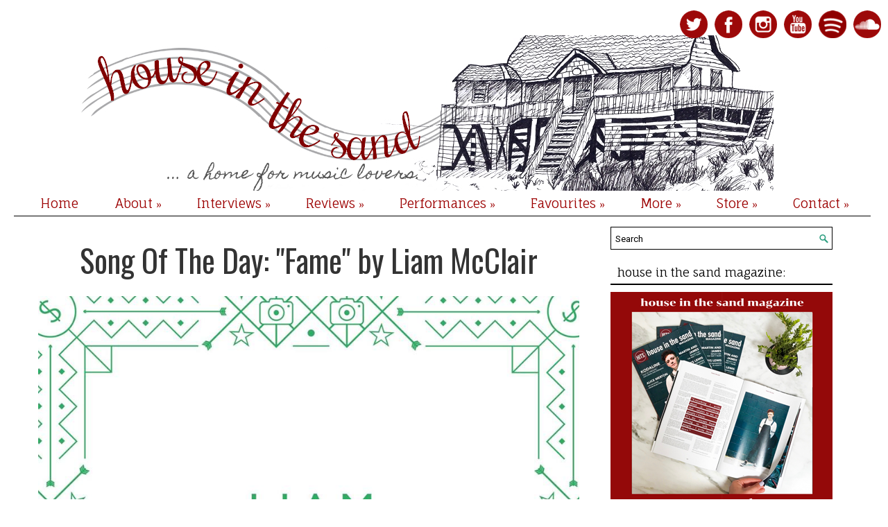

--- FILE ---
content_type: text/html; charset=UTF-8
request_url: http://www.houseinthesand.com/b/stats?style=BLACK_TRANSPARENT&timeRange=ALL_TIME&token=APq4FmDEdrqzzeD7ADs2oigm7jivRmdK3CC9Z-0fMe0Jh-NNXXx5uNh4MJJ3VPM-4exyiIMvj3LZKSL8kM0E98ZjQsIHO7ULGg
body_size: 265
content:
{"total":4628622,"sparklineOptions":{"backgroundColor":{"fillOpacity":0.1,"fill":"#000000"},"series":[{"areaOpacity":0.3,"color":"#202020"}]},"sparklineData":[[0,11],[1,20],[2,14],[3,26],[4,27],[5,20],[6,23],[7,19],[8,22],[9,14],[10,20],[11,21],[12,24],[13,64],[14,100],[15,44],[16,38],[17,33],[18,33],[19,46],[20,58],[21,55],[22,41],[23,41],[24,21],[25,72],[26,77],[27,39],[28,22],[29,12]],"nextTickMs":138461}

--- FILE ---
content_type: text/javascript; charset=UTF-8
request_url: http://www.houseinthesand.com/feeds/posts/summary/-/pop?alt=json-in-script&orderby=updated&start-index=115&max-results=3&callback=showRelatedPost
body_size: 12375
content:
// API callback
showRelatedPost({"version":"1.0","encoding":"UTF-8","feed":{"xmlns":"http://www.w3.org/2005/Atom","xmlns$openSearch":"http://a9.com/-/spec/opensearchrss/1.0/","xmlns$blogger":"http://schemas.google.com/blogger/2008","xmlns$georss":"http://www.georss.org/georss","xmlns$gd":"http://schemas.google.com/g/2005","xmlns$thr":"http://purl.org/syndication/thread/1.0","id":{"$t":"tag:blogger.com,1999:blog-3592573524875404449"},"updated":{"$t":"2026-01-04T11:49:10.337+01:00"},"category":[{"term":"uk"},{"term":"pop"},{"term":"folk"},{"term":"birthday countdown"},{"term":"house in the sand"},{"term":"alternative"},{"term":"acoustic"},{"term":"interview"},{"term":"song of the day"},{"term":"London"},{"term":"rock"},{"term":"usa"},{"term":"album review"},{"term":"gig photos"},{"term":"ep review"},{"term":"live"},{"term":"indie"},{"term":"photography"},{"term":"berlin"},{"term":"behind the song"},{"term":"soul"},{"term":"video of the day"},{"term":"video interview"},{"term":"get to know"},{"term":"ireland"},{"term":"birthday countdown 2015"},{"term":"hitsbc15"},{"term":"hitsbc16"},{"term":"2013"},{"term":"birthday countdown 2016"},{"term":"gig photography"},{"term":"#HITSBC17"},{"term":"birthday countdown 2017"},{"term":"martin and james"},{"term":"stuttgart"},{"term":"us"},{"term":"playlist"},{"term":"spotlight on"},{"term":"the arkanes"},{"term":"los angeles"},{"term":"manchester"},{"term":"music"},{"term":"blues"},{"term":"electronic"},{"term":"gig impressions"},{"term":"jim kroft"},{"term":"7 songs"},{"term":"germany"},{"term":"music video"},{"term":"singer\/songwriter"},{"term":"indie pop"},{"term":"personal"},{"term":"all genres"},{"term":"best of"},{"term":"video"},{"term":"liverpool"},{"term":"performance of the day"},{"term":"singer songwriter"},{"term":"sony music"},{"term":"written interview"},{"term":"all artists"},{"term":"australia"},{"term":"ben barritt"},{"term":"kodaline"},{"term":"liam mcclair"},{"term":"release of the day"},{"term":"canada"},{"term":"giveaway"},{"term":"josh savage"},{"term":"new york"},{"term":"rhys lewis"},{"term":"acoustic pop"},{"term":"behind the scenes"},{"term":"exclusive performance"},{"term":"indie rock"},{"term":"mark mathews"},{"term":"announcement"},{"term":"band"},{"term":"jamie lawson"},{"term":"singer"},{"term":"tom odell"},{"term":"folk rock"},{"term":"norway"},{"term":"scotland"},{"term":"audio interview"},{"term":"chris stringer"},{"term":"england"},{"term":"gabby ames"},{"term":"gabrielle aplin"},{"term":"post by gabby"},{"term":"robbie cavanagh"},{"term":"taylor swift"},{"term":"universal"},{"term":"americana"},{"term":"ciaran lavery"},{"term":"concert"},{"term":"dan dietrich"},{"term":"hits"},{"term":"melissa rodriguez post"},{"term":"monthly review"},{"term":"pop rock"},{"term":"post by melissa"},{"term":"tour"},{"term":"update"},{"term":"#coverthehits"},{"term":"2014"},{"term":"2016"},{"term":"amsterdam"},{"term":"bath"},{"term":"charlie hole"},{"term":"chris pate"},{"term":"concert review"},{"term":"cover of the day"},{"term":"cover the hits"},{"term":"dublin"},{"term":"dylan cassin"},{"term":"ed sheeran"},{"term":"funk"},{"term":"gig"},{"term":"hannah grace"},{"term":"hits exclusive"},{"term":"hudson taylor"},{"term":"interviews"},{"term":"jack garratt"},{"term":"martin kelly"},{"term":"random"},{"term":"review"},{"term":"shoot the rabbit"},{"term":"sweden"},{"term":"tom mitchell"},{"term":"washington"},{"term":"access all areas"},{"term":"cologne"},{"term":"cover"},{"term":"depresno"},{"term":"dnce"},{"term":"george ezra"},{"term":"hozier"},{"term":"hyena"},{"term":"introducing"},{"term":"jazz"},{"term":"jess kemp"},{"term":"john thacker"},{"term":"keeva"},{"term":"martin luke brown"},{"term":"munich"},{"term":"new york city"},{"term":"post by saar"},{"term":"premiere"},{"term":"readers"},{"term":"ryan o'reilly"},{"term":"saar de graaf"},{"term":"song review"},{"term":"thank you"},{"term":"the ragamuffins"},{"term":"toronto"},{"term":"wrabel"},{"term":"acoustic session"},{"term":"alex stockley"},{"term":"alx green"},{"term":"ava rae heatley"},{"term":"bella loka"},{"term":"birmingham"},{"term":"blog"},{"term":"cover vs. original"},{"term":"dan meets portland"},{"term":"decca"},{"term":"end of the year"},{"term":"exclusive"},{"term":"face to face"},{"term":"france"},{"term":"gina garcia"},{"term":"im wizemann"},{"term":"impressions"},{"term":"james edan"},{"term":"jane's party"},{"term":"jourdan myers"},{"term":"kat frankie"},{"term":"lizabett russo"},{"term":"musician"},{"term":"nashville"},{"term":"nina yasmineh"},{"term":"on tour with"},{"term":"post by carolyn"},{"term":"roe"},{"term":"saint alto"},{"term":"series"},{"term":"sony"},{"term":"website"},{"term":"2012"},{"term":"2015"},{"term":"adam barnes"},{"term":"albert hall"},{"term":"album"},{"term":"alex francis"},{"term":"alt folk"},{"term":"best of 2014"},{"term":"brighton"},{"term":"bristol"},{"term":"carolyn lederach"},{"term":"carolyn post"},{"term":"chester"},{"term":"concert impressions"},{"term":"crash island"},{"term":"darmstadt"},{"term":"demi lovato"},{"term":"dreams"},{"term":"ep premiere"},{"term":"festival"},{"term":"folk pop"},{"term":"frankfurt"},{"term":"gina post"},{"term":"grunge"},{"term":"house in the sand magazine"},{"term":"indie folk"},{"term":"instagram"},{"term":"kiirstin marilyn"},{"term":"leeds"},{"term":"lka longhorn"},{"term":"madeline juno"},{"term":"minnesota"},{"term":"monthly round-up"},{"term":"netherlands"},{"term":"noah guthrie"},{"term":"novatines"},{"term":"ohio"},{"term":"panic tree"},{"term":"performance"},{"term":"photo sunday"},{"term":"polaroid"},{"term":"project 365 photos"},{"term":"r'n'b"},{"term":"sigrid"},{"term":"single review"},{"term":"social media"},{"term":"song premiere"},{"term":"songwriter"},{"term":"stephen langstaff"},{"term":"tag"},{"term":"the lunar year"},{"term":"the rose affair"},{"term":"the unassisted"},{"term":"the vaccines"},{"term":"tom walker"},{"term":"tour dates"},{"term":"vanessa"},{"term":"video premiere"},{"term":"winter 1982"},{"term":"youtube"},{"term":"2019"},{"term":"60ties rock"},{"term":"7 tunes you need to hear"},{"term":"9:30 club"},{"term":"aaa"},{"term":"alice merton"},{"term":"all acts"},{"term":"alt pop"},{"term":"alt rock"},{"term":"april 2014"},{"term":"bad behaviour"},{"term":"baltimore"},{"term":"barkett"},{"term":"barn on the farm"},{"term":"bastille"},{"term":"be your man"},{"term":"bergen"},{"term":"best of 2015"},{"term":"best of 2016"},{"term":"best of 2017"},{"term":"beth keeping"},{"term":"blame"},{"term":"blogging"},{"term":"bloodstain"},{"term":"blues rock"},{"term":"boat for sara"},{"term":"bones"},{"term":"brisbane"},{"term":"carrie underwood"},{"term":"cecilia ebba"},{"term":"chicago"},{"term":"christmas playlist"},{"term":"clubcann"},{"term":"cobi"},{"term":"cold summer"},{"term":"collaboration"},{"term":"colony house"},{"term":"concerts"},{"term":"country"},{"term":"dan owen"},{"term":"dance"},{"term":"danielle allard"},{"term":"david keenan"},{"term":"day 1"},{"term":"derry"},{"term":"detroit"},{"term":"didirri"},{"term":"documentary"},{"term":"editors choice"},{"term":"electro"},{"term":"electro pop"},{"term":"electronic pop"},{"term":"elen"},{"term":"elias"},{"term":"emma harrop"},{"term":"ep"},{"term":"equipment"},{"term":"ever"},{"term":"favourites"},{"term":"gavin james"},{"term":"gig tips"},{"term":"go long"},{"term":"godsend"},{"term":"hard rock"},{"term":"hayley williams"},{"term":"hey bulldog"},{"term":"highlights"},{"term":"hippo campus"},{"term":"hitchin"},{"term":"hotel cafe"},{"term":"ian late"},{"term":"inspiration"},{"term":"instax mini 8"},{"term":"isaac gracie"},{"term":"jalen n'gonda"},{"term":"james hersey"},{"term":"janet eckles"},{"term":"jc stewart"},{"term":"jonas brothers"},{"term":"july 2014"},{"term":"kellerklub"},{"term":"kid wave"},{"term":"kosi"},{"term":"lancaster"},{"term":"lee macdougall"},{"term":"lewis capaldi"},{"term":"lewis watson"},{"term":"liam mcclair post"},{"term":"life's a show"},{"term":"light up the dark"},{"term":"lions head"},{"term":"live photography"},{"term":"living room show"},{"term":"lka"},{"term":"lowes"},{"term":"matilda"},{"term":"matt perriment"},{"term":"memory lane"},{"term":"messe"},{"term":"mighty oaks"},{"term":"mixed genres"},{"term":"motivation"},{"term":"multiple genres"},{"term":"music photography"},{"term":"music tips"},{"term":"musicians"},{"term":"nathan carlson"},{"term":"neil noa"},{"term":"never fade records"},{"term":"nina baker"},{"term":"noah kahan"},{"term":"november 2014"},{"term":"october 2014"},{"term":"oh river"},{"term":"oh wonder"},{"term":"on tour"},{"term":"oren lavie"},{"term":"overview"},{"term":"paradiso noord"},{"term":"paris"},{"term":"part 2"},{"term":"portland"},{"term":"post by gina"},{"term":"post by janet"},{"term":"puppet rebellion"},{"term":"racoon racoon"},{"term":"rap"},{"term":"rnb"},{"term":"romes"},{"term":"rory wynne"},{"term":"rosco mccabe"},{"term":"ryan mcneil"},{"term":"ryan vail"},{"term":"saar post"},{"term":"sarah bollinger"},{"term":"satellites"},{"term":"scenic route to alaska"},{"term":"seattle"},{"term":"selftitled"},{"term":"shape of the sun"},{"term":"simon alexander"},{"term":"social print studio"},{"term":"someone else's dream"},{"term":"song"},{"term":"song title challenge"},{"term":"soul pop"},{"term":"sound of the sirens"},{"term":"soundcheck"},{"term":"spain"},{"term":"spotify playlist"},{"term":"stained glass ceiling"},{"term":"streetcar rendezvous"},{"term":"summer"},{"term":"support"},{"term":"swansea"},{"term":"tea time"},{"term":"tel aviv"},{"term":"texas"},{"term":"the 1957 tail-fin fiasco"},{"term":"the cape race"},{"term":"the old border"},{"term":"the open feel"},{"term":"tommy reilly"},{"term":"tour documentary"},{"term":"tour tip"},{"term":"tour video"},{"term":"travel"},{"term":"tyler ward"},{"term":"ulm"},{"term":"under a banner"},{"term":"videography"},{"term":"violetta zironi"},{"term":"voices"},{"term":"wales"},{"term":"what would you like to leave behind"},{"term":"winner"},{"term":"winners"},{"term":"winter in toronto"},{"term":"written"},{"term":"wullae wright"},{"term":"your lips"},{"term":"#1"},{"term":"#bandshirtgang"},{"term":"1000 gram"},{"term":"1989"},{"term":"20 riverside"},{"term":"2017"},{"term":"2018"},{"term":"3 tunes you need to hear"},{"term":"400th post"},{"term":"5albums"},{"term":"6th birthday"},{"term":"7th anniversary"},{"term":"8 years of HITS"},{"term":"8th anniversary"},{"term":"Ben Harvey"},{"term":"DEMI"},{"term":"Fenne Lily"},{"term":"GOUX"},{"term":"HITS we love"},{"term":"HITSxBerlin"},{"term":"JØUR"},{"term":"Oisín ó Scolaí"},{"term":"a begginers guide to bravery"},{"term":"a cappella"},{"term":"a flower in the dark"},{"term":"aaron childree"},{"term":"aaron krause"},{"term":"aawake at night"},{"term":"absentee"},{"term":"academy 3"},{"term":"acoustic rock"},{"term":"adam reeve"},{"term":"adullboy"},{"term":"adventures"},{"term":"advertisements"},{"term":"ain't too proud to beg"},{"term":"ak patterson"},{"term":"alan tukmatsev"},{"term":"albm review"},{"term":"album of the day"},{"term":"album reviewn"},{"term":"album talkthrough"},{"term":"alea rae"},{"term":"alex lloyd"},{"term":"alex lloyd post"},{"term":"algeria"},{"term":"all posts"},{"term":"all rise play it cool"},{"term":"all that i am"},{"term":"all things"},{"term":"almost (sweet music)"},{"term":"alt"},{"term":"alternative rock"},{"term":"amanda mair"},{"term":"ambrose chappel"},{"term":"american"},{"term":"and I'm leaving"},{"term":"andi fins"},{"term":"andreas moe"},{"term":"andrew belle"},{"term":"andrew ferris"},{"term":"angels and airwaves"},{"term":"angus \u0026 julia stone"},{"term":"anna margolina"},{"term":"anne next door"},{"term":"anne-marie"},{"term":"anthony james lalota"},{"term":"aquilo"},{"term":"arionce"},{"term":"arizona rifles"},{"term":"arlissa"},{"term":"arms akimbo"},{"term":"art"},{"term":"artist"},{"term":"artist of the day"},{"term":"artist page"},{"term":"artists"},{"term":"ashs"},{"term":"atlanta"},{"term":"august 2014"},{"term":"austria"},{"term":"autumn"},{"term":"avril lavigne"},{"term":"b'more"},{"term":"backstage"},{"term":"backyard deck"},{"term":"bad luck"},{"term":"bad suns"},{"term":"bad timing"},{"term":"ballerina black"},{"term":"banshees"},{"term":"barbican"},{"term":"barcelona"},{"term":"bardot"},{"term":"bare knuckle parade"},{"term":"bear's den"},{"term":"beat about music"},{"term":"beauty"},{"term":"bedroom crimes"},{"term":"behind the scene"},{"term":"belle game"},{"term":"best not broken"},{"term":"best of performances"},{"term":"better"},{"term":"better looking people with superior ideas"},{"term":"better than today"},{"term":"between fact and fiction"},{"term":"beyonce"},{"term":"billy moon"},{"term":"birdy"},{"term":"birthday"},{"term":"birthday wishes"},{"term":"bitter's not pretty"},{"term":"black and white boy"},{"term":"black beauty"},{"term":"black hole"},{"term":"black honey"},{"term":"bloody diamonds"},{"term":"bloomington"},{"term":"blossoms"},{"term":"blue"},{"term":"blue light"},{"term":"blue luck"},{"term":"blue moose tap house"},{"term":"blush"},{"term":"boardwalk isabella"},{"term":"book review"},{"term":"booking"},{"term":"borderline"},{"term":"boston"},{"term":"bournemouth"},{"term":"boy epic"},{"term":"bracelets"},{"term":"break"},{"term":"break down"},{"term":"breathe out breathe in"},{"term":"breathing"},{"term":"brian mcgovern"},{"term":"brittany butler"},{"term":"broken jaw"},{"term":"broken witt rebels"},{"term":"brooke eden"},{"term":"brooke fraser"},{"term":"brooklyn doran"},{"term":"brooklyn steel"},{"term":"brother"},{"term":"bruno mars"},{"term":"burning flame"},{"term":"busking"},{"term":"byebye"},{"term":"cake by the ocean"},{"term":"california"},{"term":"call the waves"},{"term":"cambridge"},{"term":"camera"},{"term":"campaign"},{"term":"cari cari"},{"term":"carrie lane"},{"term":"casino circus"},{"term":"cat meat"},{"term":"catfish and the bottlemen"},{"term":"cd"},{"term":"cecilia meadows"},{"term":"cerulean blue"},{"term":"challenge"},{"term":"chameleon"},{"term":"chandelier"},{"term":"channel trailer"},{"term":"chaos and the calm"},{"term":"charlie winston"},{"term":"chase bryant"},{"term":"chimera"},{"term":"chris tavener"},{"term":"chris woolf"},{"term":"christian tierney"},{"term":"christmas"},{"term":"cissy ding post"},{"term":"citizen of the world"},{"term":"city and the sea"},{"term":"city impressions"},{"term":"city of sound"},{"term":"clarity"},{"term":"claudia heidegger"},{"term":"colin"},{"term":"colorworks"},{"term":"colourful"},{"term":"come on hello"},{"term":"comfort songs"},{"term":"coming up for air"},{"term":"concert photography"},{"term":"cooper phillip"},{"term":"costumes and such of that kind"},{"term":"could've been"},{"term":"cover versions"},{"term":"covey"},{"term":"craig gallagher"},{"term":"cruise control"},{"term":"curio city"},{"term":"da ya think I'm sexy"},{"term":"daggers"},{"term":"dagny"},{"term":"danton jay"},{"term":"dapper"},{"term":"dark pop"},{"term":"darren campbell"},{"term":"dats muzik"},{"term":"dayglow"},{"term":"daysormay"},{"term":"dc9 nightclub"},{"term":"dean lewis"},{"term":"debut album"},{"term":"declan j donovan"},{"term":"decoded"},{"term":"deluxe"},{"term":"deluxe version"},{"term":"demi marriner"},{"term":"demo"},{"term":"dennis mccalmont"},{"term":"dermot kennedy"},{"term":"des moines"},{"term":"desire"},{"term":"desired plan"},{"term":"devil"},{"term":"diamond sky"},{"term":"dirty little lies"},{"term":"dodie"},{"term":"dogviolet"},{"term":"don't feel like crying"},{"term":"don't kill my vibe"},{"term":"don't matter now"},{"term":"don't mind \/ will abide"},{"term":"don't you cry for me"},{"term":"donegal"},{"term":"doodah farm"},{"term":"dorothy"},{"term":"dos ringos"},{"term":"douglas dare"},{"term":"douglas joshua"},{"term":"downhill from here"},{"term":"dream girl"},{"term":"dreamers"},{"term":"duo"},{"term":"ed prosek"},{"term":"editors note"},{"term":"eftychia"},{"term":"el rey theatre"},{"term":"elam mcknight"},{"term":"eleanor calder"},{"term":"electronic rock"},{"term":"elisabeth"},{"term":"ellie rose smith"},{"term":"emily keener"},{"term":"emine"},{"term":"empty blockings"},{"term":"ep talk through"},{"term":"europe"},{"term":"eutopia"},{"term":"everlast"},{"term":"everly brothers"},{"term":"every other heartbeat"},{"term":"evilyn strange"},{"term":"facts"},{"term":"faded paper figures"},{"term":"faith"},{"term":"falls"},{"term":"fame"},{"term":"fanny andersen"},{"term":"fashion"},{"term":"fashion week"},{"term":"feel it again"},{"term":"festival excitement"},{"term":"fifth dawn"},{"term":"fine love"},{"term":"fink"},{"term":"firmoo.com"},{"term":"firstage"},{"term":"five years time"},{"term":"fix it"},{"term":"florida room"},{"term":"flourishless"},{"term":"flowers"},{"term":"fluorescent hearts"},{"term":"fly away"},{"term":"flying solo"},{"term":"flying vinyl"},{"term":"follow me around"},{"term":"follow your fire"},{"term":"forever"},{"term":"forever cult"},{"term":"fourth birthday"},{"term":"fragile"},{"term":"freddie dickson"},{"term":"free"},{"term":"freedom fighter"},{"term":"freiheiz"},{"term":"friend"},{"term":"froth"},{"term":"fujifilm"},{"term":"funk-rock"},{"term":"fünfkommafünf lieder"},{"term":"gabriel black"},{"term":"game"},{"term":"garage rock"},{"term":"gear"},{"term":"george ezra and friends"},{"term":"ghost"},{"term":"ghosts"},{"term":"gift"},{"term":"gig announcement"},{"term":"gig dates"},{"term":"gig review"},{"term":"gilded bones"},{"term":"girl gang"},{"term":"glacia"},{"term":"glasgow"},{"term":"glass peaks"},{"term":"go on"},{"term":"golden road"},{"term":"goodnight sunrise"},{"term":"grace"},{"term":"grape juice"},{"term":"greg mcevoy"},{"term":"grin and bear it"},{"term":"growing apart"},{"term":"guide you home"},{"term":"göteborg"},{"term":"haggarty"},{"term":"half as good as you"},{"term":"halfnoise"},{"term":"half•alive"},{"term":"hamburg"},{"term":"hannah slavin"},{"term":"happiness"},{"term":"happy accidents"},{"term":"hardcore"},{"term":"harry strange"},{"term":"harts"},{"term":"hashtag"},{"term":"hawaii"},{"term":"head held high"},{"term":"headlights"},{"term":"heard it in a past life"},{"term":"heaven knows"},{"term":"heavy eyelids"},{"term":"help"},{"term":"here we are"},{"term":"hermitage green"},{"term":"herodias"},{"term":"high above"},{"term":"high on humans"},{"term":"higher than here"},{"term":"highlands"},{"term":"highline ballroom"},{"term":"hip hop"},{"term":"hochheim"},{"term":"holiday"},{"term":"holly elle"},{"term":"honestly"},{"term":"honey"},{"term":"honey and jude"},{"term":"honeybone"},{"term":"horse"},{"term":"how to"},{"term":"how to be your own person"},{"term":"howling"},{"term":"human"},{"term":"humbug"},{"term":"hunny"},{"term":"hunted"},{"term":"hustle"},{"term":"i believe in father christmas"},{"term":"i hope you know"},{"term":"i know the feeling"},{"term":"i will find a way"},{"term":"idkhow"},{"term":"idontknowwhatgenrehozieris"},{"term":"if you wanna love somebody"},{"term":"ikashflo"},{"term":"in the silence"},{"term":"in the studio"},{"term":"independent"},{"term":"india"},{"term":"inego"},{"term":"inhaler"},{"term":"innocence"},{"term":"instant impressions"},{"term":"instant photography"},{"term":"instrumental rock"},{"term":"international women's day"},{"term":"into yellow"},{"term":"introduction"},{"term":"iowa"},{"term":"irish cob"},{"term":"ismael clark"},{"term":"israel"},{"term":"issue 1"},{"term":"issue 2"},{"term":"it's coming"},{"term":"italy"},{"term":"ivy nations"},{"term":"jack"},{"term":"jack woodward"},{"term":"jackboot jump"},{"term":"jackie venson"},{"term":"jackson dyer"},{"term":"jacob whitesides"},{"term":"jake fields"},{"term":"james bay"},{"term":"james blunt"},{"term":"james morrison"},{"term":"james o'neill"},{"term":"james vincent mcmorrow"},{"term":"jane ellen bryant"},{"term":"jason boland"},{"term":"jayden blair"},{"term":"jeen"},{"term":"jess mcphee post"},{"term":"jesse ruben"},{"term":"jessica manning"},{"term":"joe symes and the loving kind"},{"term":"john doherty"},{"term":"johnny sands"},{"term":"jonny goode"},{"term":"jonny skeates"},{"term":"jordan"},{"term":"jordan pruitt"},{"term":"josh michaels"},{"term":"journalism"},{"term":"jp cooper"},{"term":"jprod"},{"term":"jshades"},{"term":"julian graham"},{"term":"june 2014"},{"term":"k.flay"},{"term":"karlsruhe"},{"term":"kasakela"},{"term":"kat healy"},{"term":"katie elizabeth"},{"term":"kismet ryding"},{"term":"kissing strangers"},{"term":"knuckle puck"},{"term":"kobi"},{"term":"kt tunstall"},{"term":"laney jones"},{"term":"last dance"},{"term":"last minute"},{"term":"laurel"},{"term":"laurel canyons"},{"term":"lea michele"},{"term":"leo"},{"term":"leslie clio"},{"term":"lewis fergusson"},{"term":"libertines"},{"term":"liederhalle"},{"term":"lifestyle"},{"term":"light \u0026 sound"},{"term":"limerick"},{"term":"lio nicol"},{"term":"lions and weasels"},{"term":"lions roar"},{"term":"lions share"},{"term":"little break"},{"term":"little hours"},{"term":"little infinity"},{"term":"little mix"},{"term":"little wound"},{"term":"litvinenko"},{"term":"live impressions"},{"term":"live in munich"},{"term":"live music"},{"term":"live performance"},{"term":"living in the city"},{"term":"living room gig"},{"term":"liza anne"},{"term":"logo"},{"term":"lomography"},{"term":"london lives"},{"term":"longhorn"},{"term":"look what you made me do"},{"term":"look.see.don't.trip"},{"term":"lore"},{"term":"louise parker"},{"term":"love and other things"},{"term":"lucie lynch"},{"term":"lucy hall"},{"term":"ludwigsburg"},{"term":"luxor"},{"term":"lyrics"},{"term":"m a r i n e"},{"term":"madeon"},{"term":"maggie clark"},{"term":"maggie clark post"},{"term":"maggie rogers"},{"term":"maisie peters"},{"term":"mannheim"},{"term":"manwolves"},{"term":"marcas o'huigin"},{"term":"march 2014"},{"term":"march 2015"},{"term":"marcus valance"},{"term":"marion harper"},{"term":"mark prendergast"},{"term":"maroon 5"},{"term":"matt austin"},{"term":"matt swift"},{"term":"matthew mole"},{"term":"may"},{"term":"may 2014"},{"term":"mayday parade"},{"term":"me \u0026 you"},{"term":"meadowlark"},{"term":"medicine"},{"term":"melbourne"},{"term":"memories"},{"term":"merriment"},{"term":"message"},{"term":"michael bublé"},{"term":"michele fasciano"},{"term":"midnight hour"},{"term":"midnight kiss"},{"term":"midnight memories"},{"term":"mike benecke"},{"term":"mike repel"},{"term":"milestones"},{"term":"milky chance"},{"term":"miracle of love"},{"term":"mirrored stars"},{"term":"mishka adams"},{"term":"miss demanor \u0026 the mean beans"},{"term":"miss you"},{"term":"mixed"},{"term":"mixed artists"},{"term":"mobilities"},{"term":"monsters"},{"term":"montly reviews"},{"term":"montreal"},{"term":"moonlands"},{"term":"more than friends"},{"term":"morgan harper jones"},{"term":"morning"},{"term":"mother leads"},{"term":"mothers day"},{"term":"movement"},{"term":"mr big"},{"term":"multiple artists"},{"term":"mumford and sons"},{"term":"museum"},{"term":"music industry"},{"term":"music site"},{"term":"mustang"},{"term":"mutemath"},{"term":"my experiences"},{"term":"narcs"},{"term":"never grow up"},{"term":"new series"},{"term":"new world"},{"term":"new zealand"},{"term":"nick liam"},{"term":"nick witzeman"},{"term":"nicki minaj"},{"term":"nicotine dolls"},{"term":"nightly"},{"term":"nina luna"},{"term":"nina nesbitt"},{"term":"no hard feelings"},{"term":"noise pop"},{"term":"noise rock"},{"term":"northern ireland"},{"term":"northern lights"},{"term":"nostalgia"},{"term":"not enough miles"},{"term":"notebook"},{"term":"november"},{"term":"november 2013"},{"term":"oasis cover"},{"term":"october"},{"term":"of clocks and clouds"},{"term":"of moths and stars"},{"term":"oliver daldry"},{"term":"olivia lane"},{"term":"olly murs"},{"term":"olso"},{"term":"one by one"},{"term":"one direction"},{"term":"one million"},{"term":"one more cup of coffee"},{"term":"one song"},{"term":"one story"},{"term":"one take recordings"},{"term":"one year"},{"term":"online store"},{"term":"only one"},{"term":"onr"},{"term":"ooberfuse"},{"term":"open air"},{"term":"open letter"},{"term":"orla gartland"},{"term":"orphan"},{"term":"other lives"},{"term":"otherkin"},{"term":"outtakes"},{"term":"oxford"},{"term":"palms and pelicans"},{"term":"pamela hute"},{"term":"parachute"},{"term":"paradise"},{"term":"paradise blue"},{"term":"paradiso"},{"term":"paulina jayne"},{"term":"pavvla"},{"term":"pawns or kings"},{"term":"people to people"},{"term":"performances"},{"term":"permanent ability"},{"term":"perrie edwards"},{"term":"perth"},{"term":"pete lincoln"},{"term":"philadelphia"},{"term":"philip whitehead"},{"term":"photo shoot"},{"term":"photobook"},{"term":"photographer"},{"term":"photolove"},{"term":"pictures"},{"term":"pictures of us"},{"term":"pittsburgh"},{"term":"planets and stars"},{"term":"planning"},{"term":"plastic barricades"},{"term":"plymouth"},{"term":"podcast"},{"term":"podcasts we love"},{"term":"polar circles"},{"term":"polar maps"},{"term":"politics of living"},{"term":"porsche arena"},{"term":"porter robinson"},{"term":"portugal"},{"term":"post"},{"term":"post animal"},{"term":"post by jess"},{"term":"post by reva"},{"term":"post by sam"},{"term":"post by vanessa"},{"term":"post punk"},{"term":"pretty girls"},{"term":"private"},{"term":"project"},{"term":"pruitt"},{"term":"psych"},{"term":"psychedelic"},{"term":"punk"},{"term":"qty"},{"term":"question and answer"},{"term":"quinn archer"},{"term":"quite frankly"},{"term":"rachel sermanni"},{"term":"rachel tucker"},{"term":"rams head live"},{"term":"rdgldgrn"},{"term":"readers request"},{"term":"real boy"},{"term":"reason to hate you"},{"term":"recording studio"},{"term":"recruits"},{"term":"reda"},{"term":"reigen"},{"term":"release"},{"term":"relics"},{"term":"remo drive"},{"term":"republic records"},{"term":"resurgam"},{"term":"retro"},{"term":"retrofire"},{"term":"reva may"},{"term":"revolution"},{"term":"revolverheld"},{"term":"rhodes"},{"term":"rian"},{"term":"richard walters"},{"term":"richie ashwin"},{"term":"richmond"},{"term":"rihanna"},{"term":"riley"},{"term":"rise up"},{"term":"rivertairs"},{"term":"road trip"},{"term":"robbert redert"},{"term":"robin and the modest"},{"term":"robin hood"},{"term":"robin mitchell"},{"term":"robotaki"},{"term":"rock \u0026 roll hotel"},{"term":"rock'n'roll"},{"term":"rocknroll"},{"term":"rod stewart"},{"term":"roo panes"},{"term":"rooney"},{"term":"rosco \u0026 the dirty plains"},{"term":"rose lane"},{"term":"round three"},{"term":"routes"},{"term":"rubyworks"},{"term":"ruthless thing"},{"term":"rx soul"},{"term":"ryan keen"},{"term":"ryan morcombe"},{"term":"ryan o'reilly band"},{"term":"safe in my arms"},{"term":"saint raymond"},{"term":"salvation"},{"term":"same love"},{"term":"san holo"},{"term":"savannah outen"},{"term":"say no"},{"term":"scary cherry and the bang bangs"},{"term":"schleyer-halle"},{"term":"scott helman"},{"term":"sea of yards"},{"term":"sean rumsey"},{"term":"second hand lovers"},{"term":"secret oktober"},{"term":"see you soon"},{"term":"september"},{"term":"september 2014"},{"term":"service"},{"term":"session"},{"term":"set fire"},{"term":"seven years"},{"term":"shadow and light"},{"term":"shadows"},{"term":"shake it off"},{"term":"shape of you"},{"term":"she"},{"term":"she said"},{"term":"shed a tear"},{"term":"sia"},{"term":"sidestage"},{"term":"silence"},{"term":"silence is petty"},{"term":"silver screen"},{"term":"simmer"},{"term":"singers"},{"term":"single"},{"term":"single premiere"},{"term":"single prestream"},{"term":"single release"},{"term":"sion hill"},{"term":"sirens"},{"term":"ska punk"},{"term":"slave"},{"term":"sleepless"},{"term":"slip of the heart"},{"term":"smoke rings"},{"term":"snakes \u0026 ladders"},{"term":"snow"},{"term":"sobi"},{"term":"soho"},{"term":"someone"},{"term":"someone you loved"},{"term":"something right"},{"term":"song of the week"},{"term":"song tips"},{"term":"songs"},{"term":"songs for days"},{"term":"songs of the day"},{"term":"songwriter stories"},{"term":"sonny"},{"term":"soul searching"},{"term":"soundcloud discoveries"},{"term":"soundtrack review"},{"term":"south africa"},{"term":"south shields"},{"term":"southside"},{"term":"speak and spell"},{"term":"speak brother"},{"term":"sports"},{"term":"spotify"},{"term":"spring"},{"term":"spring 2015"},{"term":"springtime for the flaws"},{"term":"square pig"},{"term":"stage AE"},{"term":"stage republic"},{"term":"stage time with"},{"term":"stan's copycat"},{"term":"stars"},{"term":"statement"},{"term":"stay awake with me"},{"term":"staying at tamaras"},{"term":"stockholm"},{"term":"stoffel"},{"term":"stones"},{"term":"storm"},{"term":"stormy nights"},{"term":"strange days"},{"term":"strange shores"},{"term":"stray"},{"term":"studio"},{"term":"stylusboy"},{"term":"sucker"},{"term":"sucker punch"},{"term":"sugar dream"},{"term":"summer sound"},{"term":"summer sun"},{"term":"sun silva"},{"term":"sundial"},{"term":"super cool sadie"},{"term":"super whatevr"},{"term":"superstartunes.com"},{"term":"support act ed sheeran"},{"term":"support amy macdonald"},{"term":"support musicians in 2019"},{"term":"switzerland"},{"term":"symphonie"},{"term":"synth pop"},{"term":"synth rock"},{"term":"synthpop"},{"term":"synths"},{"term":"talk back baby"},{"term":"taped off the radio"},{"term":"taylor james eary"},{"term":"taymir"},{"term":"team"},{"term":"teenage kicks"},{"term":"tennessee"},{"term":"terra naomi"},{"term":"thank yous 2014"},{"term":"the 1975"},{"term":"the 95th"},{"term":"the antique hearts"},{"term":"the apartment diaries"},{"term":"the assist"},{"term":"the autumn art festival"},{"term":"the ballad of anne beverley"},{"term":"the beach"},{"term":"the bedroom hour"},{"term":"the belasco"},{"term":"the benefits of a downhill paper round"},{"term":"the blue waves"},{"term":"the bora"},{"term":"the box tiger"},{"term":"the bridge"},{"term":"the castellers"},{"term":"the city"},{"term":"the coronas"},{"term":"the cranberries cover"},{"term":"the drive"},{"term":"the empty bottle"},{"term":"the fillmore"},{"term":"the flaws"},{"term":"the franklin electric"},{"term":"the future is amazing"},{"term":"the girl"},{"term":"the glass child"},{"term":"the glorious sons"},{"term":"the goaround"},{"term":"the grammys"},{"term":"the hermit and the hedonist"},{"term":"the hits essentials"},{"term":"the hush sound"},{"term":"the island club"},{"term":"the kendricks"},{"term":"the koniac net"},{"term":"the last first one"},{"term":"the madness"},{"term":"the megadudes"},{"term":"the music industry self help guide"},{"term":"the netherlands"},{"term":"the new regime"},{"term":"the orange line"},{"term":"the other side of waiting"},{"term":"the paper kites"},{"term":"the paper man's blues"},{"term":"the persian leaps"},{"term":"the plea"},{"term":"the recall"},{"term":"the rivertairs"},{"term":"the shelter"},{"term":"the spase"},{"term":"the struts"},{"term":"the twilight hours"},{"term":"the vibes"},{"term":"the wandering hearts"},{"term":"the weeknd"},{"term":"the worn flints"},{"term":"theft"},{"term":"then"},{"term":"thickets"},{"term":"think tank"},{"term":"this feeling"},{"term":"this is our cloud"},{"term":"thomas mcconnell"},{"term":"thorge"},{"term":"those makeshift heroes"},{"term":"throwback"},{"term":"ticket"},{"term":"time"},{"term":"time with you"},{"term":"tingle in the netherlands"},{"term":"titors insignia"},{"term":"to leave to be left"},{"term":"tom crouch"},{"term":"tom leeb"},{"term":"tonhalle"},{"term":"tonight we live"},{"term":"too smooth"},{"term":"top 5"},{"term":"topanga"},{"term":"tour diary"},{"term":"track of the day"},{"term":"trailer"},{"term":"trash"},{"term":"truth"},{"term":"tuesdaystune"},{"term":"tumblr"},{"term":"turkey"},{"term":"tusk"},{"term":"twitter"},{"term":"two birds one stone later"},{"term":"tya"},{"term":"ultraviolet"},{"term":"under my spell"},{"term":"universal music"},{"term":"updates"},{"term":"urban glow"},{"term":"utrecht"},{"term":"vacation"},{"term":"valley shine"},{"term":"vance joy"},{"term":"vancouver"},{"term":"vancouver sleep clinic"},{"term":"vanessa's corner"},{"term":"various artists"},{"term":"various genres"},{"term":"venture"},{"term":"video trailer"},{"term":"videos"},{"term":"vidoe"},{"term":"vienna"},{"term":"vinyl"},{"term":"violents"},{"term":"violet"},{"term":"visitors"},{"term":"vocals"},{"term":"vodsel"},{"term":"vondelpark"},{"term":"w.a.r"},{"term":"waiting for the gods"},{"term":"waking up slow"},{"term":"waking up without you"},{"term":"walking on cars"},{"term":"walking on fire"},{"term":"walsall"},{"term":"wanted on voyage"},{"term":"warner"},{"term":"warner music"},{"term":"wasted.patient.thinking."},{"term":"waterbodies"},{"term":"waterparks"},{"term":"we are you"},{"term":"we move"},{"term":"weathered"},{"term":"webster hall"},{"term":"weirdos and freaks"},{"term":"western jaguar"},{"term":"westopher baker"},{"term":"what did you do"},{"term":"wherever we like"},{"term":"wherever you are"},{"term":"whiskey"},{"term":"wicked ones"},{"term":"wild domestic"},{"term":"wild world"},{"term":"wild youth"},{"term":"winchester"},{"term":"winter"},{"term":"wish i was here"},{"term":"wish i was sober"},{"term":"with you"},{"term":"wolf"},{"term":"wollongong"},{"term":"women in music"},{"term":"wonderwall"},{"term":"woolys"},{"term":"work"},{"term":"work by alex lloyd"},{"term":"working online"},{"term":"worldwide"},{"term":"wrong crowd"},{"term":"x"},{"term":"x ambassadors"},{"term":"xfactor"},{"term":"yellow lorry"},{"term":"yoke lore"},{"term":"you"},{"term":"you're the light"},{"term":"young blood"},{"term":"young wolves"},{"term":"youth"},{"term":"yukon blonde"},{"term":"zac farro"}],"title":{"type":"text","$t":"house in the sand"},"subtitle":{"type":"html","$t":"... a home music lovers. The blog house in the sand is a music blog introducing artists and bands with a lot of potential no matter what genre. Features consist of reviews, behind the scenes impressions, documentaries, exclusive performances, interviews and more."},"link":[{"rel":"http://schemas.google.com/g/2005#feed","type":"application/atom+xml","href":"http:\/\/www.houseinthesand.com\/feeds\/posts\/summary"},{"rel":"self","type":"application/atom+xml","href":"http:\/\/www.blogger.com\/feeds\/3592573524875404449\/posts\/summary\/-\/pop?alt=json-in-script\u0026start-index=115\u0026max-results=3\u0026orderby=updated"},{"rel":"alternate","type":"text/html","href":"http:\/\/www.houseinthesand.com\/search\/label\/pop"},{"rel":"hub","href":"http://pubsubhubbub.appspot.com/"},{"rel":"previous","type":"application/atom+xml","href":"http:\/\/www.blogger.com\/feeds\/3592573524875404449\/posts\/summary\/-\/pop\/-\/pop?alt=json-in-script\u0026start-index=112\u0026max-results=3\u0026orderby=updated"},{"rel":"next","type":"application/atom+xml","href":"http:\/\/www.blogger.com\/feeds\/3592573524875404449\/posts\/summary\/-\/pop\/-\/pop?alt=json-in-script\u0026start-index=118\u0026max-results=3\u0026orderby=updated"}],"author":[{"name":{"$t":"Vanessa from house in the sand"},"uri":{"$t":"http:\/\/www.blogger.com\/profile\/09696194819711833541"},"email":{"$t":"noreply@blogger.com"},"gd$image":{"rel":"http://schemas.google.com/g/2005#thumbnail","width":"32","height":"32","src":"\/\/blogger.googleusercontent.com\/img\/b\/R29vZ2xl\/AVvXsEjXW6MAU5YSTrYkgOK3IAhroyl_C1S8UxqyouNABwCRDkI14DnXbPL0J6TqnkzIyBzVNC4RN6bQD2bujATFBKfSG9CyzgIsibaNgpCP2GGsfel-b6UueUKEtAYDfx4pR5o\/s220\/Photo+30.06.18%2C+20+28+23.jpg"}}],"generator":{"version":"7.00","uri":"http://www.blogger.com","$t":"Blogger"},"openSearch$totalResults":{"$t":"175"},"openSearch$startIndex":{"$t":"115"},"openSearch$itemsPerPage":{"$t":"3"},"entry":[{"id":{"$t":"tag:blogger.com,1999:blog-3592573524875404449.post-1594328586986806932"},"published":{"$t":"2016-11-22T18:17:00.000+01:00"},"updated":{"$t":"2016-11-22T18:17:40.419+01:00"},"category":[{"scheme":"http://www.blogger.com/atom/ns#","term":"album review"},{"scheme":"http://www.blogger.com/atom/ns#","term":"alternative"},{"scheme":"http://www.blogger.com/atom/ns#","term":"dnce"},{"scheme":"http://www.blogger.com/atom/ns#","term":"funk"},{"scheme":"http://www.blogger.com/atom/ns#","term":"pop"},{"scheme":"http://www.blogger.com/atom/ns#","term":"usa"}],"title":{"type":"text","$t":"Album Review: \"DNCE\" by DNCE"},"summary":{"type":"text","$t":"\n\n\n\n\n\nHey guys!\n\nI don't have too many memories from 5th grade, because\u0026nbsp;\n\na) it's been a long time sinceb) it wasn't necessarily my favourite time of my young lifeHowever, I remember that in 5th grade there were a few girls who tried to embarrass me because of my music taste.\n\nIt's something that hurt me but never really made me feel bad. And, well, nowadays it's one of the things that has "},"link":[{"rel":"replies","type":"application/atom+xml","href":"http:\/\/www.houseinthesand.com\/feeds\/1594328586986806932\/comments\/default","title":"Post Comments"},{"rel":"replies","type":"text/html","href":"http:\/\/www.houseinthesand.com\/2016\/11\/album-review-dnce-by-dnce.html#comment-form","title":"0 Comments"},{"rel":"edit","type":"application/atom+xml","href":"http:\/\/www.blogger.com\/feeds\/3592573524875404449\/posts\/default\/1594328586986806932"},{"rel":"self","type":"application/atom+xml","href":"http:\/\/www.blogger.com\/feeds\/3592573524875404449\/posts\/default\/1594328586986806932"},{"rel":"alternate","type":"text/html","href":"http:\/\/www.houseinthesand.com\/2016\/11\/album-review-dnce-by-dnce.html","title":"Album Review: \"DNCE\" by DNCE"}],"author":[{"name":{"$t":"Vanessa from house in the sand"},"uri":{"$t":"http:\/\/www.blogger.com\/profile\/09696194819711833541"},"email":{"$t":"noreply@blogger.com"},"gd$image":{"rel":"http://schemas.google.com/g/2005#thumbnail","width":"32","height":"32","src":"\/\/blogger.googleusercontent.com\/img\/b\/R29vZ2xl\/AVvXsEjXW6MAU5YSTrYkgOK3IAhroyl_C1S8UxqyouNABwCRDkI14DnXbPL0J6TqnkzIyBzVNC4RN6bQD2bujATFBKfSG9CyzgIsibaNgpCP2GGsfel-b6UueUKEtAYDfx4pR5o\/s220\/Photo+30.06.18%2C+20+28+23.jpg"}}],"media$thumbnail":{"xmlns$media":"http://search.yahoo.com/mrss/","url":"https:\/\/blogger.googleusercontent.com\/img\/b\/R29vZ2xl\/AVvXsEgifYLyJ4mPfdBZ5zcOOs9pOejqWW7o4J8V64Jk9CxPpUa-Dsa-vCsLwM1q9o0SgVAd26VsVlGutFOIeURhcf6-wlBMIeqx4w0Ym2jxBjfMPOYenl6KTUOZj5Pps2T8W0dxPEu9fK0v604\/s72-c\/DNCE_album.jpg","height":"72","width":"72"},"thr$total":{"$t":"0"}},{"id":{"$t":"tag:blogger.com,1999:blog-3592573524875404449.post-3452483422447078097"},"published":{"$t":"2016-11-18T18:32:00.000+01:00"},"updated":{"$t":"2016-11-18T19:13:57.205+01:00"},"category":[{"scheme":"http://www.blogger.com/atom/ns#","term":"audio interview"},{"scheme":"http://www.blogger.com/atom/ns#","term":"interview"},{"scheme":"http://www.blogger.com/atom/ns#","term":"London"},{"scheme":"http://www.blogger.com/atom/ns#","term":"olly murs"},{"scheme":"http://www.blogger.com/atom/ns#","term":"pop"},{"scheme":"http://www.blogger.com/atom/ns#","term":"uk"}],"title":{"type":"text","$t":"Audio Interview: Olly Murs"},"summary":{"type":"text","$t":"\n\n\n\n\nHey guys!\u0026nbsp;\n\n\n\nI feel like making a little speech about how important feedback from the audience is.\nNot just because it shows the creators that people care, but also because it helps us to create the content you want to see. \n\nI've re-introduced the audio interviews to you and have gotten a lot of feedback, which has helped me to figure out whether to improve this segment or to drop it."},"link":[{"rel":"replies","type":"application/atom+xml","href":"http:\/\/www.houseinthesand.com\/feeds\/3452483422447078097\/comments\/default","title":"Post Comments"},{"rel":"replies","type":"text/html","href":"http:\/\/www.houseinthesand.com\/2016\/11\/audio-interview-olly-murs.html#comment-form","title":"0 Comments"},{"rel":"edit","type":"application/atom+xml","href":"http:\/\/www.blogger.com\/feeds\/3592573524875404449\/posts\/default\/3452483422447078097"},{"rel":"self","type":"application/atom+xml","href":"http:\/\/www.blogger.com\/feeds\/3592573524875404449\/posts\/default\/3452483422447078097"},{"rel":"alternate","type":"text/html","href":"http:\/\/www.houseinthesand.com\/2016\/11\/audio-interview-olly-murs.html","title":"Audio Interview: Olly Murs"}],"author":[{"name":{"$t":"Vanessa from house in the sand"},"uri":{"$t":"http:\/\/www.blogger.com\/profile\/09696194819711833541"},"email":{"$t":"noreply@blogger.com"},"gd$image":{"rel":"http://schemas.google.com/g/2005#thumbnail","width":"32","height":"32","src":"\/\/blogger.googleusercontent.com\/img\/b\/R29vZ2xl\/AVvXsEjXW6MAU5YSTrYkgOK3IAhroyl_C1S8UxqyouNABwCRDkI14DnXbPL0J6TqnkzIyBzVNC4RN6bQD2bujATFBKfSG9CyzgIsibaNgpCP2GGsfel-b6UueUKEtAYDfx4pR5o\/s220\/Photo+30.06.18%2C+20+28+23.jpg"}}],"media$thumbnail":{"xmlns$media":"http://search.yahoo.com/mrss/","url":"https:\/\/blogger.googleusercontent.com\/img\/b\/R29vZ2xl\/AVvXsEhQ2Sn0R232NLkbLU2uIps1YJIoTf71tgnFrN0JGZ0UmJmAAHgv_vwyd1qnM5il8aFA6wfHK6NAwskMIapjNlaKg96DMsWTra18IRt5UjOsqgqipFDiUVBUpYzCLZtfQpoFAhLXwmmOH2M\/s72-c\/ollymurs.jpg","height":"72","width":"72"},"thr$total":{"$t":"0"}},{"id":{"$t":"tag:blogger.com,1999:blog-3592573524875404449.post-4917869112227666236"},"published":{"$t":"2016-11-11T19:06:00.000+01:00"},"updated":{"$t":"2016-11-11T19:06:46.110+01:00"},"category":[{"scheme":"http://www.blogger.com/atom/ns#","term":"gabrielle aplin"},{"scheme":"http://www.blogger.com/atom/ns#","term":"miss you"},{"scheme":"http://www.blogger.com/atom/ns#","term":"pop"},{"scheme":"http://www.blogger.com/atom/ns#","term":"song of the day"},{"scheme":"http://www.blogger.com/atom/ns#","term":"uk"}],"title":{"type":"text","$t":"Song Of The Day: \"Miss You\" by Gabrielle Aplin"},"summary":{"type":"text","$t":"\n\n\n\n\n\n\nHey guys!\n\nAs a music blogger, you know, somebody to writes about music, it's such an interesting thing to watch artists develop as they go. \n\nI enjoy it when artists have a so called \"signature sound\", but I find it way more interesting and exciting when with every release, you get something new. Even if it's just slightly different, it's still a sign of progress and growth.\n\nYou often "},"link":[{"rel":"replies","type":"application/atom+xml","href":"http:\/\/www.houseinthesand.com\/feeds\/4917869112227666236\/comments\/default","title":"Post Comments"},{"rel":"replies","type":"text/html","href":"http:\/\/www.houseinthesand.com\/2016\/11\/song-of-day-miss-you-by-gabrielle-aplin.html#comment-form","title":"0 Comments"},{"rel":"edit","type":"application/atom+xml","href":"http:\/\/www.blogger.com\/feeds\/3592573524875404449\/posts\/default\/4917869112227666236"},{"rel":"self","type":"application/atom+xml","href":"http:\/\/www.blogger.com\/feeds\/3592573524875404449\/posts\/default\/4917869112227666236"},{"rel":"alternate","type":"text/html","href":"http:\/\/www.houseinthesand.com\/2016\/11\/song-of-day-miss-you-by-gabrielle-aplin.html","title":"Song Of The Day: \"Miss You\" by Gabrielle Aplin"}],"author":[{"name":{"$t":"Vanessa from house in the sand"},"uri":{"$t":"http:\/\/www.blogger.com\/profile\/09696194819711833541"},"email":{"$t":"noreply@blogger.com"},"gd$image":{"rel":"http://schemas.google.com/g/2005#thumbnail","width":"32","height":"32","src":"\/\/blogger.googleusercontent.com\/img\/b\/R29vZ2xl\/AVvXsEjXW6MAU5YSTrYkgOK3IAhroyl_C1S8UxqyouNABwCRDkI14DnXbPL0J6TqnkzIyBzVNC4RN6bQD2bujATFBKfSG9CyzgIsibaNgpCP2GGsfel-b6UueUKEtAYDfx4pR5o\/s220\/Photo+30.06.18%2C+20+28+23.jpg"}}],"media$thumbnail":{"xmlns$media":"http://search.yahoo.com/mrss/","url":"https:\/\/blogger.googleusercontent.com\/img\/b\/R29vZ2xl\/AVvXsEg0xEprPUO_X9OwqX78Bn7Eg3KzmrgJFFHzTcXJTwGJnw_dOe2cojjxlIJy2oMbXjAtam3dZGLKq1BEwZ-ss88-vtFZGHKJuiWa4XVvtuqhZISfHoGOA9qxDRkEXN_oNOYgJAUsL6NErTc\/s72-c\/gabrielleaplin_missyou.jpg","height":"72","width":"72"},"thr$total":{"$t":"0"}}]}});

--- FILE ---
content_type: text/javascript; charset=UTF-8
request_url: http://www.houseinthesand.com/feeds/posts/summary/-/pop?alt=json-in-script&orderby=updated&max-results=0&callback=randomRelatedIndex
body_size: 10552
content:
// API callback
randomRelatedIndex({"version":"1.0","encoding":"UTF-8","feed":{"xmlns":"http://www.w3.org/2005/Atom","xmlns$openSearch":"http://a9.com/-/spec/opensearchrss/1.0/","xmlns$blogger":"http://schemas.google.com/blogger/2008","xmlns$georss":"http://www.georss.org/georss","xmlns$gd":"http://schemas.google.com/g/2005","xmlns$thr":"http://purl.org/syndication/thread/1.0","id":{"$t":"tag:blogger.com,1999:blog-3592573524875404449"},"updated":{"$t":"2026-01-04T11:49:10.337+01:00"},"category":[{"term":"uk"},{"term":"pop"},{"term":"folk"},{"term":"birthday countdown"},{"term":"house in the sand"},{"term":"alternative"},{"term":"acoustic"},{"term":"interview"},{"term":"song of the day"},{"term":"London"},{"term":"rock"},{"term":"usa"},{"term":"album review"},{"term":"gig photos"},{"term":"ep review"},{"term":"live"},{"term":"indie"},{"term":"photography"},{"term":"berlin"},{"term":"behind the song"},{"term":"soul"},{"term":"video of the day"},{"term":"video interview"},{"term":"get to know"},{"term":"ireland"},{"term":"birthday countdown 2015"},{"term":"hitsbc15"},{"term":"hitsbc16"},{"term":"2013"},{"term":"birthday countdown 2016"},{"term":"gig photography"},{"term":"#HITSBC17"},{"term":"birthday countdown 2017"},{"term":"martin and james"},{"term":"stuttgart"},{"term":"us"},{"term":"playlist"},{"term":"spotlight on"},{"term":"the arkanes"},{"term":"los angeles"},{"term":"manchester"},{"term":"music"},{"term":"blues"},{"term":"electronic"},{"term":"gig impressions"},{"term":"jim kroft"},{"term":"7 songs"},{"term":"germany"},{"term":"music video"},{"term":"singer\/songwriter"},{"term":"indie pop"},{"term":"personal"},{"term":"all genres"},{"term":"best of"},{"term":"video"},{"term":"liverpool"},{"term":"performance of the day"},{"term":"singer songwriter"},{"term":"sony music"},{"term":"written interview"},{"term":"all artists"},{"term":"australia"},{"term":"ben barritt"},{"term":"kodaline"},{"term":"liam mcclair"},{"term":"release of the day"},{"term":"canada"},{"term":"giveaway"},{"term":"josh savage"},{"term":"new york"},{"term":"rhys lewis"},{"term":"acoustic pop"},{"term":"behind the scenes"},{"term":"exclusive performance"},{"term":"indie rock"},{"term":"mark mathews"},{"term":"announcement"},{"term":"band"},{"term":"jamie lawson"},{"term":"singer"},{"term":"tom odell"},{"term":"folk rock"},{"term":"norway"},{"term":"scotland"},{"term":"audio interview"},{"term":"chris stringer"},{"term":"england"},{"term":"gabby ames"},{"term":"gabrielle aplin"},{"term":"post by gabby"},{"term":"robbie cavanagh"},{"term":"taylor swift"},{"term":"universal"},{"term":"americana"},{"term":"ciaran lavery"},{"term":"concert"},{"term":"dan dietrich"},{"term":"hits"},{"term":"melissa rodriguez post"},{"term":"monthly review"},{"term":"pop rock"},{"term":"post by melissa"},{"term":"tour"},{"term":"update"},{"term":"#coverthehits"},{"term":"2014"},{"term":"2016"},{"term":"amsterdam"},{"term":"bath"},{"term":"charlie hole"},{"term":"chris pate"},{"term":"concert review"},{"term":"cover of the day"},{"term":"cover the hits"},{"term":"dublin"},{"term":"dylan cassin"},{"term":"ed sheeran"},{"term":"funk"},{"term":"gig"},{"term":"hannah grace"},{"term":"hits exclusive"},{"term":"hudson taylor"},{"term":"interviews"},{"term":"jack garratt"},{"term":"martin kelly"},{"term":"random"},{"term":"review"},{"term":"shoot the rabbit"},{"term":"sweden"},{"term":"tom mitchell"},{"term":"washington"},{"term":"access all areas"},{"term":"cologne"},{"term":"cover"},{"term":"depresno"},{"term":"dnce"},{"term":"george ezra"},{"term":"hozier"},{"term":"hyena"},{"term":"introducing"},{"term":"jazz"},{"term":"jess kemp"},{"term":"john thacker"},{"term":"keeva"},{"term":"martin luke brown"},{"term":"munich"},{"term":"new york city"},{"term":"post by saar"},{"term":"premiere"},{"term":"readers"},{"term":"ryan o'reilly"},{"term":"saar de graaf"},{"term":"song review"},{"term":"thank you"},{"term":"the ragamuffins"},{"term":"toronto"},{"term":"wrabel"},{"term":"acoustic session"},{"term":"alex stockley"},{"term":"alx green"},{"term":"ava rae heatley"},{"term":"bella loka"},{"term":"birmingham"},{"term":"blog"},{"term":"cover vs. original"},{"term":"dan meets portland"},{"term":"decca"},{"term":"end of the year"},{"term":"exclusive"},{"term":"face to face"},{"term":"france"},{"term":"gina garcia"},{"term":"im wizemann"},{"term":"impressions"},{"term":"james edan"},{"term":"jane's party"},{"term":"jourdan myers"},{"term":"kat frankie"},{"term":"lizabett russo"},{"term":"musician"},{"term":"nashville"},{"term":"nina yasmineh"},{"term":"on tour with"},{"term":"post by carolyn"},{"term":"roe"},{"term":"saint alto"},{"term":"series"},{"term":"sony"},{"term":"website"},{"term":"2012"},{"term":"2015"},{"term":"adam barnes"},{"term":"albert hall"},{"term":"album"},{"term":"alex francis"},{"term":"alt folk"},{"term":"best of 2014"},{"term":"brighton"},{"term":"bristol"},{"term":"carolyn lederach"},{"term":"carolyn post"},{"term":"chester"},{"term":"concert impressions"},{"term":"crash island"},{"term":"darmstadt"},{"term":"demi lovato"},{"term":"dreams"},{"term":"ep premiere"},{"term":"festival"},{"term":"folk pop"},{"term":"frankfurt"},{"term":"gina post"},{"term":"grunge"},{"term":"house in the sand magazine"},{"term":"indie folk"},{"term":"instagram"},{"term":"kiirstin marilyn"},{"term":"leeds"},{"term":"lka longhorn"},{"term":"madeline juno"},{"term":"minnesota"},{"term":"monthly round-up"},{"term":"netherlands"},{"term":"noah guthrie"},{"term":"novatines"},{"term":"ohio"},{"term":"panic tree"},{"term":"performance"},{"term":"photo sunday"},{"term":"polaroid"},{"term":"project 365 photos"},{"term":"r'n'b"},{"term":"sigrid"},{"term":"single review"},{"term":"social media"},{"term":"song premiere"},{"term":"songwriter"},{"term":"stephen langstaff"},{"term":"tag"},{"term":"the lunar year"},{"term":"the rose affair"},{"term":"the unassisted"},{"term":"the vaccines"},{"term":"tom walker"},{"term":"tour dates"},{"term":"vanessa"},{"term":"video premiere"},{"term":"winter 1982"},{"term":"youtube"},{"term":"2019"},{"term":"60ties rock"},{"term":"7 tunes you need to hear"},{"term":"9:30 club"},{"term":"aaa"},{"term":"alice merton"},{"term":"all acts"},{"term":"alt pop"},{"term":"alt rock"},{"term":"april 2014"},{"term":"bad behaviour"},{"term":"baltimore"},{"term":"barkett"},{"term":"barn on the farm"},{"term":"bastille"},{"term":"be your man"},{"term":"bergen"},{"term":"best of 2015"},{"term":"best of 2016"},{"term":"best of 2017"},{"term":"beth keeping"},{"term":"blame"},{"term":"blogging"},{"term":"bloodstain"},{"term":"blues rock"},{"term":"boat for sara"},{"term":"bones"},{"term":"brisbane"},{"term":"carrie underwood"},{"term":"cecilia ebba"},{"term":"chicago"},{"term":"christmas playlist"},{"term":"clubcann"},{"term":"cobi"},{"term":"cold summer"},{"term":"collaboration"},{"term":"colony house"},{"term":"concerts"},{"term":"country"},{"term":"dan owen"},{"term":"dance"},{"term":"danielle allard"},{"term":"david keenan"},{"term":"day 1"},{"term":"derry"},{"term":"detroit"},{"term":"didirri"},{"term":"documentary"},{"term":"editors choice"},{"term":"electro"},{"term":"electro pop"},{"term":"electronic pop"},{"term":"elen"},{"term":"elias"},{"term":"emma harrop"},{"term":"ep"},{"term":"equipment"},{"term":"ever"},{"term":"favourites"},{"term":"gavin james"},{"term":"gig tips"},{"term":"go long"},{"term":"godsend"},{"term":"hard rock"},{"term":"hayley williams"},{"term":"hey bulldog"},{"term":"highlights"},{"term":"hippo campus"},{"term":"hitchin"},{"term":"hotel cafe"},{"term":"ian late"},{"term":"inspiration"},{"term":"instax mini 8"},{"term":"isaac gracie"},{"term":"jalen n'gonda"},{"term":"james hersey"},{"term":"janet eckles"},{"term":"jc stewart"},{"term":"jonas brothers"},{"term":"july 2014"},{"term":"kellerklub"},{"term":"kid wave"},{"term":"kosi"},{"term":"lancaster"},{"term":"lee macdougall"},{"term":"lewis capaldi"},{"term":"lewis watson"},{"term":"liam mcclair post"},{"term":"life's a show"},{"term":"light up the dark"},{"term":"lions head"},{"term":"live photography"},{"term":"living room show"},{"term":"lka"},{"term":"lowes"},{"term":"matilda"},{"term":"matt perriment"},{"term":"memory lane"},{"term":"messe"},{"term":"mighty oaks"},{"term":"mixed genres"},{"term":"motivation"},{"term":"multiple genres"},{"term":"music photography"},{"term":"music tips"},{"term":"musicians"},{"term":"nathan carlson"},{"term":"neil noa"},{"term":"never fade records"},{"term":"nina baker"},{"term":"noah kahan"},{"term":"november 2014"},{"term":"october 2014"},{"term":"oh river"},{"term":"oh wonder"},{"term":"on tour"},{"term":"oren lavie"},{"term":"overview"},{"term":"paradiso noord"},{"term":"paris"},{"term":"part 2"},{"term":"portland"},{"term":"post by gina"},{"term":"post by janet"},{"term":"puppet rebellion"},{"term":"racoon racoon"},{"term":"rap"},{"term":"rnb"},{"term":"romes"},{"term":"rory wynne"},{"term":"rosco mccabe"},{"term":"ryan mcneil"},{"term":"ryan vail"},{"term":"saar post"},{"term":"sarah bollinger"},{"term":"satellites"},{"term":"scenic route to alaska"},{"term":"seattle"},{"term":"selftitled"},{"term":"shape of the sun"},{"term":"simon alexander"},{"term":"social print studio"},{"term":"someone else's dream"},{"term":"song"},{"term":"song title challenge"},{"term":"soul pop"},{"term":"sound of the sirens"},{"term":"soundcheck"},{"term":"spain"},{"term":"spotify playlist"},{"term":"stained glass ceiling"},{"term":"streetcar rendezvous"},{"term":"summer"},{"term":"support"},{"term":"swansea"},{"term":"tea time"},{"term":"tel aviv"},{"term":"texas"},{"term":"the 1957 tail-fin fiasco"},{"term":"the cape race"},{"term":"the old border"},{"term":"the open feel"},{"term":"tommy reilly"},{"term":"tour documentary"},{"term":"tour tip"},{"term":"tour video"},{"term":"travel"},{"term":"tyler ward"},{"term":"ulm"},{"term":"under a banner"},{"term":"videography"},{"term":"violetta zironi"},{"term":"voices"},{"term":"wales"},{"term":"what would you like to leave behind"},{"term":"winner"},{"term":"winners"},{"term":"winter in toronto"},{"term":"written"},{"term":"wullae wright"},{"term":"your lips"},{"term":"#1"},{"term":"#bandshirtgang"},{"term":"1000 gram"},{"term":"1989"},{"term":"20 riverside"},{"term":"2017"},{"term":"2018"},{"term":"3 tunes you need to hear"},{"term":"400th post"},{"term":"5albums"},{"term":"6th birthday"},{"term":"7th anniversary"},{"term":"8 years of HITS"},{"term":"8th anniversary"},{"term":"Ben Harvey"},{"term":"DEMI"},{"term":"Fenne Lily"},{"term":"GOUX"},{"term":"HITS we love"},{"term":"HITSxBerlin"},{"term":"JØUR"},{"term":"Oisín ó Scolaí"},{"term":"a begginers guide to bravery"},{"term":"a cappella"},{"term":"a flower in the dark"},{"term":"aaron childree"},{"term":"aaron krause"},{"term":"aawake at night"},{"term":"absentee"},{"term":"academy 3"},{"term":"acoustic rock"},{"term":"adam reeve"},{"term":"adullboy"},{"term":"adventures"},{"term":"advertisements"},{"term":"ain't too proud to beg"},{"term":"ak patterson"},{"term":"alan tukmatsev"},{"term":"albm review"},{"term":"album of the day"},{"term":"album reviewn"},{"term":"album talkthrough"},{"term":"alea rae"},{"term":"alex lloyd"},{"term":"alex lloyd post"},{"term":"algeria"},{"term":"all posts"},{"term":"all rise play it cool"},{"term":"all that i am"},{"term":"all things"},{"term":"almost (sweet music)"},{"term":"alt"},{"term":"alternative rock"},{"term":"amanda mair"},{"term":"ambrose chappel"},{"term":"american"},{"term":"and I'm leaving"},{"term":"andi fins"},{"term":"andreas moe"},{"term":"andrew belle"},{"term":"andrew ferris"},{"term":"angels and airwaves"},{"term":"angus \u0026 julia stone"},{"term":"anna margolina"},{"term":"anne next door"},{"term":"anne-marie"},{"term":"anthony james lalota"},{"term":"aquilo"},{"term":"arionce"},{"term":"arizona rifles"},{"term":"arlissa"},{"term":"arms akimbo"},{"term":"art"},{"term":"artist"},{"term":"artist of the day"},{"term":"artist page"},{"term":"artists"},{"term":"ashs"},{"term":"atlanta"},{"term":"august 2014"},{"term":"austria"},{"term":"autumn"},{"term":"avril lavigne"},{"term":"b'more"},{"term":"backstage"},{"term":"backyard deck"},{"term":"bad luck"},{"term":"bad suns"},{"term":"bad timing"},{"term":"ballerina black"},{"term":"banshees"},{"term":"barbican"},{"term":"barcelona"},{"term":"bardot"},{"term":"bare knuckle parade"},{"term":"bear's den"},{"term":"beat about music"},{"term":"beauty"},{"term":"bedroom crimes"},{"term":"behind the scene"},{"term":"belle game"},{"term":"best not broken"},{"term":"best of performances"},{"term":"better"},{"term":"better looking people with superior ideas"},{"term":"better than today"},{"term":"between fact and fiction"},{"term":"beyonce"},{"term":"billy moon"},{"term":"birdy"},{"term":"birthday"},{"term":"birthday wishes"},{"term":"bitter's not pretty"},{"term":"black and white boy"},{"term":"black beauty"},{"term":"black hole"},{"term":"black honey"},{"term":"bloody diamonds"},{"term":"bloomington"},{"term":"blossoms"},{"term":"blue"},{"term":"blue light"},{"term":"blue luck"},{"term":"blue moose tap house"},{"term":"blush"},{"term":"boardwalk isabella"},{"term":"book review"},{"term":"booking"},{"term":"borderline"},{"term":"boston"},{"term":"bournemouth"},{"term":"boy epic"},{"term":"bracelets"},{"term":"break"},{"term":"break down"},{"term":"breathe out breathe in"},{"term":"breathing"},{"term":"brian mcgovern"},{"term":"brittany butler"},{"term":"broken jaw"},{"term":"broken witt rebels"},{"term":"brooke eden"},{"term":"brooke fraser"},{"term":"brooklyn doran"},{"term":"brooklyn steel"},{"term":"brother"},{"term":"bruno mars"},{"term":"burning flame"},{"term":"busking"},{"term":"byebye"},{"term":"cake by the ocean"},{"term":"california"},{"term":"call the waves"},{"term":"cambridge"},{"term":"camera"},{"term":"campaign"},{"term":"cari cari"},{"term":"carrie lane"},{"term":"casino circus"},{"term":"cat meat"},{"term":"catfish and the bottlemen"},{"term":"cd"},{"term":"cecilia meadows"},{"term":"cerulean blue"},{"term":"challenge"},{"term":"chameleon"},{"term":"chandelier"},{"term":"channel trailer"},{"term":"chaos and the calm"},{"term":"charlie winston"},{"term":"chase bryant"},{"term":"chimera"},{"term":"chris tavener"},{"term":"chris woolf"},{"term":"christian tierney"},{"term":"christmas"},{"term":"cissy ding post"},{"term":"citizen of the world"},{"term":"city and the sea"},{"term":"city impressions"},{"term":"city of sound"},{"term":"clarity"},{"term":"claudia heidegger"},{"term":"colin"},{"term":"colorworks"},{"term":"colourful"},{"term":"come on hello"},{"term":"comfort songs"},{"term":"coming up for air"},{"term":"concert photography"},{"term":"cooper phillip"},{"term":"costumes and such of that kind"},{"term":"could've been"},{"term":"cover versions"},{"term":"covey"},{"term":"craig gallagher"},{"term":"cruise control"},{"term":"curio city"},{"term":"da ya think I'm sexy"},{"term":"daggers"},{"term":"dagny"},{"term":"danton jay"},{"term":"dapper"},{"term":"dark pop"},{"term":"darren campbell"},{"term":"dats muzik"},{"term":"dayglow"},{"term":"daysormay"},{"term":"dc9 nightclub"},{"term":"dean lewis"},{"term":"debut album"},{"term":"declan j donovan"},{"term":"decoded"},{"term":"deluxe"},{"term":"deluxe version"},{"term":"demi marriner"},{"term":"demo"},{"term":"dennis mccalmont"},{"term":"dermot kennedy"},{"term":"des moines"},{"term":"desire"},{"term":"desired plan"},{"term":"devil"},{"term":"diamond sky"},{"term":"dirty little lies"},{"term":"dodie"},{"term":"dogviolet"},{"term":"don't feel like crying"},{"term":"don't kill my vibe"},{"term":"don't matter now"},{"term":"don't mind \/ will abide"},{"term":"don't you cry for me"},{"term":"donegal"},{"term":"doodah farm"},{"term":"dorothy"},{"term":"dos ringos"},{"term":"douglas dare"},{"term":"douglas joshua"},{"term":"downhill from here"},{"term":"dream girl"},{"term":"dreamers"},{"term":"duo"},{"term":"ed prosek"},{"term":"editors note"},{"term":"eftychia"},{"term":"el rey theatre"},{"term":"elam mcknight"},{"term":"eleanor calder"},{"term":"electronic rock"},{"term":"elisabeth"},{"term":"ellie rose smith"},{"term":"emily keener"},{"term":"emine"},{"term":"empty blockings"},{"term":"ep talk through"},{"term":"europe"},{"term":"eutopia"},{"term":"everlast"},{"term":"everly brothers"},{"term":"every other heartbeat"},{"term":"evilyn strange"},{"term":"facts"},{"term":"faded paper figures"},{"term":"faith"},{"term":"falls"},{"term":"fame"},{"term":"fanny andersen"},{"term":"fashion"},{"term":"fashion week"},{"term":"feel it again"},{"term":"festival excitement"},{"term":"fifth dawn"},{"term":"fine love"},{"term":"fink"},{"term":"firmoo.com"},{"term":"firstage"},{"term":"five years time"},{"term":"fix it"},{"term":"florida room"},{"term":"flourishless"},{"term":"flowers"},{"term":"fluorescent hearts"},{"term":"fly away"},{"term":"flying solo"},{"term":"flying vinyl"},{"term":"follow me around"},{"term":"follow your fire"},{"term":"forever"},{"term":"forever cult"},{"term":"fourth birthday"},{"term":"fragile"},{"term":"freddie dickson"},{"term":"free"},{"term":"freedom fighter"},{"term":"freiheiz"},{"term":"friend"},{"term":"froth"},{"term":"fujifilm"},{"term":"funk-rock"},{"term":"fünfkommafünf lieder"},{"term":"gabriel black"},{"term":"game"},{"term":"garage rock"},{"term":"gear"},{"term":"george ezra and friends"},{"term":"ghost"},{"term":"ghosts"},{"term":"gift"},{"term":"gig announcement"},{"term":"gig dates"},{"term":"gig review"},{"term":"gilded bones"},{"term":"girl gang"},{"term":"glacia"},{"term":"glasgow"},{"term":"glass peaks"},{"term":"go on"},{"term":"golden road"},{"term":"goodnight sunrise"},{"term":"grace"},{"term":"grape juice"},{"term":"greg mcevoy"},{"term":"grin and bear it"},{"term":"growing apart"},{"term":"guide you home"},{"term":"göteborg"},{"term":"haggarty"},{"term":"half as good as you"},{"term":"halfnoise"},{"term":"half•alive"},{"term":"hamburg"},{"term":"hannah slavin"},{"term":"happiness"},{"term":"happy accidents"},{"term":"hardcore"},{"term":"harry strange"},{"term":"harts"},{"term":"hashtag"},{"term":"hawaii"},{"term":"head held high"},{"term":"headlights"},{"term":"heard it in a past life"},{"term":"heaven knows"},{"term":"heavy eyelids"},{"term":"help"},{"term":"here we are"},{"term":"hermitage green"},{"term":"herodias"},{"term":"high above"},{"term":"high on humans"},{"term":"higher than here"},{"term":"highlands"},{"term":"highline ballroom"},{"term":"hip hop"},{"term":"hochheim"},{"term":"holiday"},{"term":"holly elle"},{"term":"honestly"},{"term":"honey"},{"term":"honey and jude"},{"term":"honeybone"},{"term":"horse"},{"term":"how to"},{"term":"how to be your own person"},{"term":"howling"},{"term":"human"},{"term":"humbug"},{"term":"hunny"},{"term":"hunted"},{"term":"hustle"},{"term":"i believe in father christmas"},{"term":"i hope you know"},{"term":"i know the feeling"},{"term":"i will find a way"},{"term":"idkhow"},{"term":"idontknowwhatgenrehozieris"},{"term":"if you wanna love somebody"},{"term":"ikashflo"},{"term":"in the silence"},{"term":"in the studio"},{"term":"independent"},{"term":"india"},{"term":"inego"},{"term":"inhaler"},{"term":"innocence"},{"term":"instant impressions"},{"term":"instant photography"},{"term":"instrumental rock"},{"term":"international women's day"},{"term":"into yellow"},{"term":"introduction"},{"term":"iowa"},{"term":"irish cob"},{"term":"ismael clark"},{"term":"israel"},{"term":"issue 1"},{"term":"issue 2"},{"term":"it's coming"},{"term":"italy"},{"term":"ivy nations"},{"term":"jack"},{"term":"jack woodward"},{"term":"jackboot jump"},{"term":"jackie venson"},{"term":"jackson dyer"},{"term":"jacob whitesides"},{"term":"jake fields"},{"term":"james bay"},{"term":"james blunt"},{"term":"james morrison"},{"term":"james o'neill"},{"term":"james vincent mcmorrow"},{"term":"jane ellen bryant"},{"term":"jason boland"},{"term":"jayden blair"},{"term":"jeen"},{"term":"jess mcphee post"},{"term":"jesse ruben"},{"term":"jessica manning"},{"term":"joe symes and the loving kind"},{"term":"john doherty"},{"term":"johnny sands"},{"term":"jonny goode"},{"term":"jonny skeates"},{"term":"jordan"},{"term":"jordan pruitt"},{"term":"josh michaels"},{"term":"journalism"},{"term":"jp cooper"},{"term":"jprod"},{"term":"jshades"},{"term":"julian graham"},{"term":"june 2014"},{"term":"k.flay"},{"term":"karlsruhe"},{"term":"kasakela"},{"term":"kat healy"},{"term":"katie elizabeth"},{"term":"kismet ryding"},{"term":"kissing strangers"},{"term":"knuckle puck"},{"term":"kobi"},{"term":"kt tunstall"},{"term":"laney jones"},{"term":"last dance"},{"term":"last minute"},{"term":"laurel"},{"term":"laurel canyons"},{"term":"lea michele"},{"term":"leo"},{"term":"leslie clio"},{"term":"lewis fergusson"},{"term":"libertines"},{"term":"liederhalle"},{"term":"lifestyle"},{"term":"light \u0026 sound"},{"term":"limerick"},{"term":"lio nicol"},{"term":"lions and weasels"},{"term":"lions roar"},{"term":"lions share"},{"term":"little break"},{"term":"little hours"},{"term":"little infinity"},{"term":"little mix"},{"term":"little wound"},{"term":"litvinenko"},{"term":"live impressions"},{"term":"live in munich"},{"term":"live music"},{"term":"live performance"},{"term":"living in the city"},{"term":"living room gig"},{"term":"liza anne"},{"term":"logo"},{"term":"lomography"},{"term":"london lives"},{"term":"longhorn"},{"term":"look what you made me do"},{"term":"look.see.don't.trip"},{"term":"lore"},{"term":"louise parker"},{"term":"love and other things"},{"term":"lucie lynch"},{"term":"lucy hall"},{"term":"ludwigsburg"},{"term":"luxor"},{"term":"lyrics"},{"term":"m a r i n e"},{"term":"madeon"},{"term":"maggie clark"},{"term":"maggie clark post"},{"term":"maggie rogers"},{"term":"maisie peters"},{"term":"mannheim"},{"term":"manwolves"},{"term":"marcas o'huigin"},{"term":"march 2014"},{"term":"march 2015"},{"term":"marcus valance"},{"term":"marion harper"},{"term":"mark prendergast"},{"term":"maroon 5"},{"term":"matt austin"},{"term":"matt swift"},{"term":"matthew mole"},{"term":"may"},{"term":"may 2014"},{"term":"mayday parade"},{"term":"me \u0026 you"},{"term":"meadowlark"},{"term":"medicine"},{"term":"melbourne"},{"term":"memories"},{"term":"merriment"},{"term":"message"},{"term":"michael bublé"},{"term":"michele fasciano"},{"term":"midnight hour"},{"term":"midnight kiss"},{"term":"midnight memories"},{"term":"mike benecke"},{"term":"mike repel"},{"term":"milestones"},{"term":"milky chance"},{"term":"miracle of love"},{"term":"mirrored stars"},{"term":"mishka adams"},{"term":"miss demanor \u0026 the mean beans"},{"term":"miss you"},{"term":"mixed"},{"term":"mixed artists"},{"term":"mobilities"},{"term":"monsters"},{"term":"montly reviews"},{"term":"montreal"},{"term":"moonlands"},{"term":"more than friends"},{"term":"morgan harper jones"},{"term":"morning"},{"term":"mother leads"},{"term":"mothers day"},{"term":"movement"},{"term":"mr big"},{"term":"multiple artists"},{"term":"mumford and sons"},{"term":"museum"},{"term":"music industry"},{"term":"music site"},{"term":"mustang"},{"term":"mutemath"},{"term":"my experiences"},{"term":"narcs"},{"term":"never grow up"},{"term":"new series"},{"term":"new world"},{"term":"new zealand"},{"term":"nick liam"},{"term":"nick witzeman"},{"term":"nicki minaj"},{"term":"nicotine dolls"},{"term":"nightly"},{"term":"nina luna"},{"term":"nina nesbitt"},{"term":"no hard feelings"},{"term":"noise pop"},{"term":"noise rock"},{"term":"northern ireland"},{"term":"northern lights"},{"term":"nostalgia"},{"term":"not enough miles"},{"term":"notebook"},{"term":"november"},{"term":"november 2013"},{"term":"oasis cover"},{"term":"october"},{"term":"of clocks and clouds"},{"term":"of moths and stars"},{"term":"oliver daldry"},{"term":"olivia lane"},{"term":"olly murs"},{"term":"olso"},{"term":"one by one"},{"term":"one direction"},{"term":"one million"},{"term":"one more cup of coffee"},{"term":"one song"},{"term":"one story"},{"term":"one take recordings"},{"term":"one year"},{"term":"online store"},{"term":"only one"},{"term":"onr"},{"term":"ooberfuse"},{"term":"open air"},{"term":"open letter"},{"term":"orla gartland"},{"term":"orphan"},{"term":"other lives"},{"term":"otherkin"},{"term":"outtakes"},{"term":"oxford"},{"term":"palms and pelicans"},{"term":"pamela hute"},{"term":"parachute"},{"term":"paradise"},{"term":"paradise blue"},{"term":"paradiso"},{"term":"paulina jayne"},{"term":"pavvla"},{"term":"pawns or kings"},{"term":"people to people"},{"term":"performances"},{"term":"permanent ability"},{"term":"perrie edwards"},{"term":"perth"},{"term":"pete lincoln"},{"term":"philadelphia"},{"term":"philip whitehead"},{"term":"photo shoot"},{"term":"photobook"},{"term":"photographer"},{"term":"photolove"},{"term":"pictures"},{"term":"pictures of us"},{"term":"pittsburgh"},{"term":"planets and stars"},{"term":"planning"},{"term":"plastic barricades"},{"term":"plymouth"},{"term":"podcast"},{"term":"podcasts we love"},{"term":"polar circles"},{"term":"polar maps"},{"term":"politics of living"},{"term":"porsche arena"},{"term":"porter robinson"},{"term":"portugal"},{"term":"post"},{"term":"post animal"},{"term":"post by jess"},{"term":"post by reva"},{"term":"post by sam"},{"term":"post by vanessa"},{"term":"post punk"},{"term":"pretty girls"},{"term":"private"},{"term":"project"},{"term":"pruitt"},{"term":"psych"},{"term":"psychedelic"},{"term":"punk"},{"term":"qty"},{"term":"question and answer"},{"term":"quinn archer"},{"term":"quite frankly"},{"term":"rachel sermanni"},{"term":"rachel tucker"},{"term":"rams head live"},{"term":"rdgldgrn"},{"term":"readers request"},{"term":"real boy"},{"term":"reason to hate you"},{"term":"recording studio"},{"term":"recruits"},{"term":"reda"},{"term":"reigen"},{"term":"release"},{"term":"relics"},{"term":"remo drive"},{"term":"republic records"},{"term":"resurgam"},{"term":"retro"},{"term":"retrofire"},{"term":"reva may"},{"term":"revolution"},{"term":"revolverheld"},{"term":"rhodes"},{"term":"rian"},{"term":"richard walters"},{"term":"richie ashwin"},{"term":"richmond"},{"term":"rihanna"},{"term":"riley"},{"term":"rise up"},{"term":"rivertairs"},{"term":"road trip"},{"term":"robbert redert"},{"term":"robin and the modest"},{"term":"robin hood"},{"term":"robin mitchell"},{"term":"robotaki"},{"term":"rock \u0026 roll hotel"},{"term":"rock'n'roll"},{"term":"rocknroll"},{"term":"rod stewart"},{"term":"roo panes"},{"term":"rooney"},{"term":"rosco \u0026 the dirty plains"},{"term":"rose lane"},{"term":"round three"},{"term":"routes"},{"term":"rubyworks"},{"term":"ruthless thing"},{"term":"rx soul"},{"term":"ryan keen"},{"term":"ryan morcombe"},{"term":"ryan o'reilly band"},{"term":"safe in my arms"},{"term":"saint raymond"},{"term":"salvation"},{"term":"same love"},{"term":"san holo"},{"term":"savannah outen"},{"term":"say no"},{"term":"scary cherry and the bang bangs"},{"term":"schleyer-halle"},{"term":"scott helman"},{"term":"sea of yards"},{"term":"sean rumsey"},{"term":"second hand lovers"},{"term":"secret oktober"},{"term":"see you soon"},{"term":"september"},{"term":"september 2014"},{"term":"service"},{"term":"session"},{"term":"set fire"},{"term":"seven years"},{"term":"shadow and light"},{"term":"shadows"},{"term":"shake it off"},{"term":"shape of you"},{"term":"she"},{"term":"she said"},{"term":"shed a tear"},{"term":"sia"},{"term":"sidestage"},{"term":"silence"},{"term":"silence is petty"},{"term":"silver screen"},{"term":"simmer"},{"term":"singers"},{"term":"single"},{"term":"single premiere"},{"term":"single prestream"},{"term":"single release"},{"term":"sion hill"},{"term":"sirens"},{"term":"ska punk"},{"term":"slave"},{"term":"sleepless"},{"term":"slip of the heart"},{"term":"smoke rings"},{"term":"snakes \u0026 ladders"},{"term":"snow"},{"term":"sobi"},{"term":"soho"},{"term":"someone"},{"term":"someone you loved"},{"term":"something right"},{"term":"song of the week"},{"term":"song tips"},{"term":"songs"},{"term":"songs for days"},{"term":"songs of the day"},{"term":"songwriter stories"},{"term":"sonny"},{"term":"soul searching"},{"term":"soundcloud discoveries"},{"term":"soundtrack review"},{"term":"south africa"},{"term":"south shields"},{"term":"southside"},{"term":"speak and spell"},{"term":"speak brother"},{"term":"sports"},{"term":"spotify"},{"term":"spring"},{"term":"spring 2015"},{"term":"springtime for the flaws"},{"term":"square pig"},{"term":"stage AE"},{"term":"stage republic"},{"term":"stage time with"},{"term":"stan's copycat"},{"term":"stars"},{"term":"statement"},{"term":"stay awake with me"},{"term":"staying at tamaras"},{"term":"stockholm"},{"term":"stoffel"},{"term":"stones"},{"term":"storm"},{"term":"stormy nights"},{"term":"strange days"},{"term":"strange shores"},{"term":"stray"},{"term":"studio"},{"term":"stylusboy"},{"term":"sucker"},{"term":"sucker punch"},{"term":"sugar dream"},{"term":"summer sound"},{"term":"summer sun"},{"term":"sun silva"},{"term":"sundial"},{"term":"super cool sadie"},{"term":"super whatevr"},{"term":"superstartunes.com"},{"term":"support act ed sheeran"},{"term":"support amy macdonald"},{"term":"support musicians in 2019"},{"term":"switzerland"},{"term":"symphonie"},{"term":"synth pop"},{"term":"synth rock"},{"term":"synthpop"},{"term":"synths"},{"term":"talk back baby"},{"term":"taped off the radio"},{"term":"taylor james eary"},{"term":"taymir"},{"term":"team"},{"term":"teenage kicks"},{"term":"tennessee"},{"term":"terra naomi"},{"term":"thank yous 2014"},{"term":"the 1975"},{"term":"the 95th"},{"term":"the antique hearts"},{"term":"the apartment diaries"},{"term":"the assist"},{"term":"the autumn art festival"},{"term":"the ballad of anne beverley"},{"term":"the beach"},{"term":"the bedroom hour"},{"term":"the belasco"},{"term":"the benefits of a downhill paper round"},{"term":"the blue waves"},{"term":"the bora"},{"term":"the box tiger"},{"term":"the bridge"},{"term":"the castellers"},{"term":"the city"},{"term":"the coronas"},{"term":"the cranberries cover"},{"term":"the drive"},{"term":"the empty bottle"},{"term":"the fillmore"},{"term":"the flaws"},{"term":"the franklin electric"},{"term":"the future is amazing"},{"term":"the girl"},{"term":"the glass child"},{"term":"the glorious sons"},{"term":"the goaround"},{"term":"the grammys"},{"term":"the hermit and the hedonist"},{"term":"the hits essentials"},{"term":"the hush sound"},{"term":"the island club"},{"term":"the kendricks"},{"term":"the koniac net"},{"term":"the last first one"},{"term":"the madness"},{"term":"the megadudes"},{"term":"the music industry self help guide"},{"term":"the netherlands"},{"term":"the new regime"},{"term":"the orange line"},{"term":"the other side of waiting"},{"term":"the paper kites"},{"term":"the paper man's blues"},{"term":"the persian leaps"},{"term":"the plea"},{"term":"the recall"},{"term":"the rivertairs"},{"term":"the shelter"},{"term":"the spase"},{"term":"the struts"},{"term":"the twilight hours"},{"term":"the vibes"},{"term":"the wandering hearts"},{"term":"the weeknd"},{"term":"the worn flints"},{"term":"theft"},{"term":"then"},{"term":"thickets"},{"term":"think tank"},{"term":"this feeling"},{"term":"this is our cloud"},{"term":"thomas mcconnell"},{"term":"thorge"},{"term":"those makeshift heroes"},{"term":"throwback"},{"term":"ticket"},{"term":"time"},{"term":"time with you"},{"term":"tingle in the netherlands"},{"term":"titors insignia"},{"term":"to leave to be left"},{"term":"tom crouch"},{"term":"tom leeb"},{"term":"tonhalle"},{"term":"tonight we live"},{"term":"too smooth"},{"term":"top 5"},{"term":"topanga"},{"term":"tour diary"},{"term":"track of the day"},{"term":"trailer"},{"term":"trash"},{"term":"truth"},{"term":"tuesdaystune"},{"term":"tumblr"},{"term":"turkey"},{"term":"tusk"},{"term":"twitter"},{"term":"two birds one stone later"},{"term":"tya"},{"term":"ultraviolet"},{"term":"under my spell"},{"term":"universal music"},{"term":"updates"},{"term":"urban glow"},{"term":"utrecht"},{"term":"vacation"},{"term":"valley shine"},{"term":"vance joy"},{"term":"vancouver"},{"term":"vancouver sleep clinic"},{"term":"vanessa's corner"},{"term":"various artists"},{"term":"various genres"},{"term":"venture"},{"term":"video trailer"},{"term":"videos"},{"term":"vidoe"},{"term":"vienna"},{"term":"vinyl"},{"term":"violents"},{"term":"violet"},{"term":"visitors"},{"term":"vocals"},{"term":"vodsel"},{"term":"vondelpark"},{"term":"w.a.r"},{"term":"waiting for the gods"},{"term":"waking up slow"},{"term":"waking up without you"},{"term":"walking on cars"},{"term":"walking on fire"},{"term":"walsall"},{"term":"wanted on voyage"},{"term":"warner"},{"term":"warner music"},{"term":"wasted.patient.thinking."},{"term":"waterbodies"},{"term":"waterparks"},{"term":"we are you"},{"term":"we move"},{"term":"weathered"},{"term":"webster hall"},{"term":"weirdos and freaks"},{"term":"western jaguar"},{"term":"westopher baker"},{"term":"what did you do"},{"term":"wherever we like"},{"term":"wherever you are"},{"term":"whiskey"},{"term":"wicked ones"},{"term":"wild domestic"},{"term":"wild world"},{"term":"wild youth"},{"term":"winchester"},{"term":"winter"},{"term":"wish i was here"},{"term":"wish i was sober"},{"term":"with you"},{"term":"wolf"},{"term":"wollongong"},{"term":"women in music"},{"term":"wonderwall"},{"term":"woolys"},{"term":"work"},{"term":"work by alex lloyd"},{"term":"working online"},{"term":"worldwide"},{"term":"wrong crowd"},{"term":"x"},{"term":"x ambassadors"},{"term":"xfactor"},{"term":"yellow lorry"},{"term":"yoke lore"},{"term":"you"},{"term":"you're the light"},{"term":"young blood"},{"term":"young wolves"},{"term":"youth"},{"term":"yukon blonde"},{"term":"zac farro"}],"title":{"type":"text","$t":"house in the sand"},"subtitle":{"type":"html","$t":"... a home music lovers. The blog house in the sand is a music blog introducing artists and bands with a lot of potential no matter what genre. Features consist of reviews, behind the scenes impressions, documentaries, exclusive performances, interviews and more."},"link":[{"rel":"http://schemas.google.com/g/2005#feed","type":"application/atom+xml","href":"http:\/\/www.houseinthesand.com\/feeds\/posts\/summary"},{"rel":"self","type":"application/atom+xml","href":"http:\/\/www.blogger.com\/feeds\/3592573524875404449\/posts\/summary\/-\/pop?alt=json-in-script\u0026max-results=0\u0026orderby=updated"},{"rel":"alternate","type":"text/html","href":"http:\/\/www.houseinthesand.com\/search\/label\/pop"},{"rel":"hub","href":"http://pubsubhubbub.appspot.com/"}],"author":[{"name":{"$t":"Vanessa from house in the sand"},"uri":{"$t":"http:\/\/www.blogger.com\/profile\/09696194819711833541"},"email":{"$t":"noreply@blogger.com"},"gd$image":{"rel":"http://schemas.google.com/g/2005#thumbnail","width":"32","height":"32","src":"\/\/blogger.googleusercontent.com\/img\/b\/R29vZ2xl\/AVvXsEjXW6MAU5YSTrYkgOK3IAhroyl_C1S8UxqyouNABwCRDkI14DnXbPL0J6TqnkzIyBzVNC4RN6bQD2bujATFBKfSG9CyzgIsibaNgpCP2GGsfel-b6UueUKEtAYDfx4pR5o\/s220\/Photo+30.06.18%2C+20+28+23.jpg"}}],"generator":{"version":"7.00","uri":"http://www.blogger.com","$t":"Blogger"},"openSearch$totalResults":{"$t":"175"},"openSearch$startIndex":{"$t":"1"},"openSearch$itemsPerPage":{"$t":"0"}}});